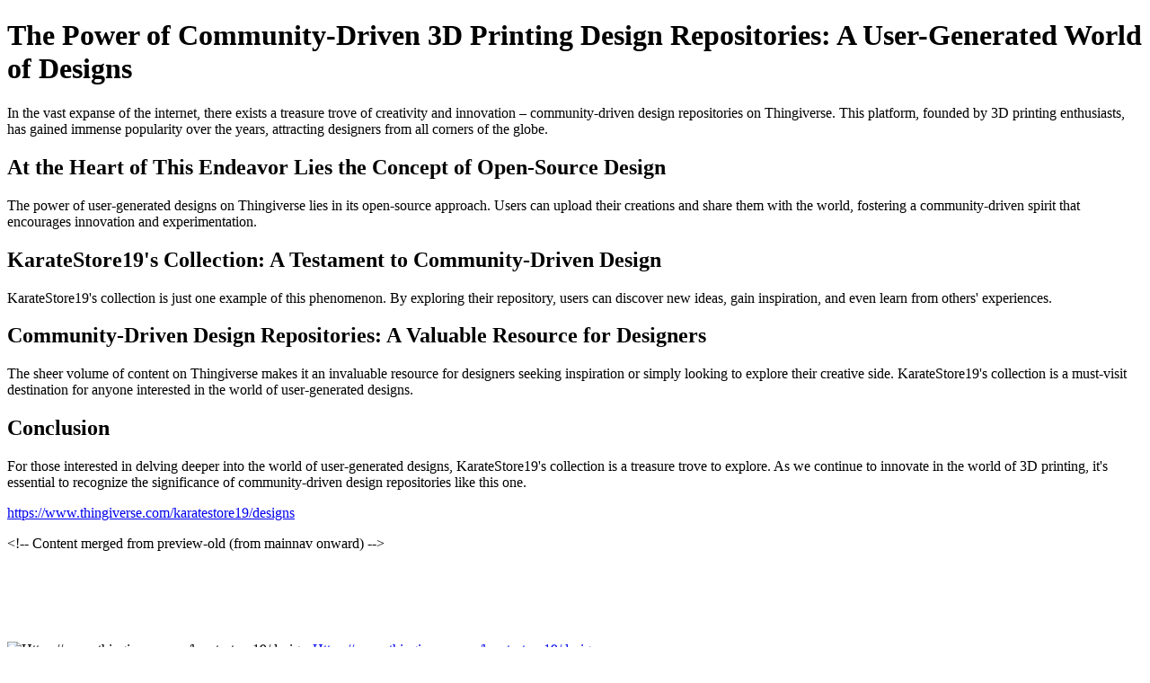

--- FILE ---
content_type: text/html;charset=UTF-8
request_url: https://www.mysitefeed.com/preview/187613.html
body_size: 1137
content:
<!DOCTYPE html>

<html>
<head>
<title>The Power of Community-Driven 3D Printing Design Repositories: A User-Generated World of Designs</title>
<meta content="Explore the vast world of community-driven design repositories on Thingiverse, featuring user-generated 3D printed designs and a community-driven approach to innovation." name="description"/>
</head>
<body>
<h1>The Power of Community-Driven 3D Printing Design Repositories: A User-Generated World of Designs</h1>
<p>In the vast expanse of the internet, there exists a treasure trove of creativity and innovation – community-driven design repositories on Thingiverse. This platform, founded by 3D printing enthusiasts, has gained immense popularity over the years, attracting designers from all corners of the globe.</p>
<h2>At the Heart of This Endeavor Lies the Concept of Open-Source Design</h2>
<p>The power of user-generated designs on Thingiverse lies in its open-source approach. Users can upload their creations and share them with the world, fostering a community-driven spirit that encourages innovation and experimentation.</p>
<h2>KarateStore19's Collection: A Testament to Community-Driven Design</h2>
<p>KarateStore19's collection is just one example of this phenomenon. By exploring their repository, users can discover new ideas, gain inspiration, and even learn from others' experiences.</p>
<h2>Community-Driven Design Repositories: A Valuable Resource for Designers</h2>
<p>The sheer volume of content on Thingiverse makes it an invaluable resource for designers seeking inspiration or simply looking to explore their creative side. KarateStore19's collection is a must-visit destination for anyone interested in the world of user-generated designs.</p>
<h2>Conclusion</h2>
<p>For those interested in delving deeper into the world of user-generated designs, KarateStore19's collection is a treasure trove to explore. As we continue to innovate in the world of 3D printing, it's essential to recognize the significance of community-driven design repositories like this one.</p>
<p><a href="https://www.thingiverse.com/karatestore19/designs">https://www.thingiverse.com/karatestore19/designs</a></p>


&lt;!-- Content merged from preview-old (from mainnav onward) --&gt;
<div id="mainnav">
</div><div id="menu"><br/></div><div id="contents"><div class="blogentry" style="font-size:12px; font-weight:bold;"><br/><br/></div><br/><br/><p></p><p><img alt="Https://www.thingiverse.com/karatestore19/designs" src="/return-qr-code.php?url=https://www.thingiverse.com/karatestore19/designs?Https://www.thingiverse.com/karatestore19/designs"/><a href="https://www.bing.com/SEARCH?q=https://www.thingiverse.com/karatestore19/designs">Https://www.thingiverse.com/karatestore19/designs</a><br/><br/><br/><img alt="Https://www.thingiverse.com/karatestore19/designs" src="/return-qr-code.php?url=https://www.bing.com/SEARCH?q=https://www.thingiverse.com/karatestore19/designs?Https://www.thingiverse.com/karatestore19/designs"/><a href="http://onlinemanuals.txdot.gov/help/urlstatusgo.html?url=https://www.thingiverse.com/karatestore19/designs">Https://www.thingiverse.com/karatestore19/designs</a><br/><br/><br/><img alt="Https://www.thingiverse.com/karatestore19/designs" src="/return-qr-code.php?url=http://onlinemanuals.txdot.gov/help/urlstatusgo.html?url=https://www.thingiverse.com/karatestore19/designs?Https://www.thingiverse.com/karatestore19/designs"/><br/></p></div></body>
<!-- MSF-step1 -->
</html>